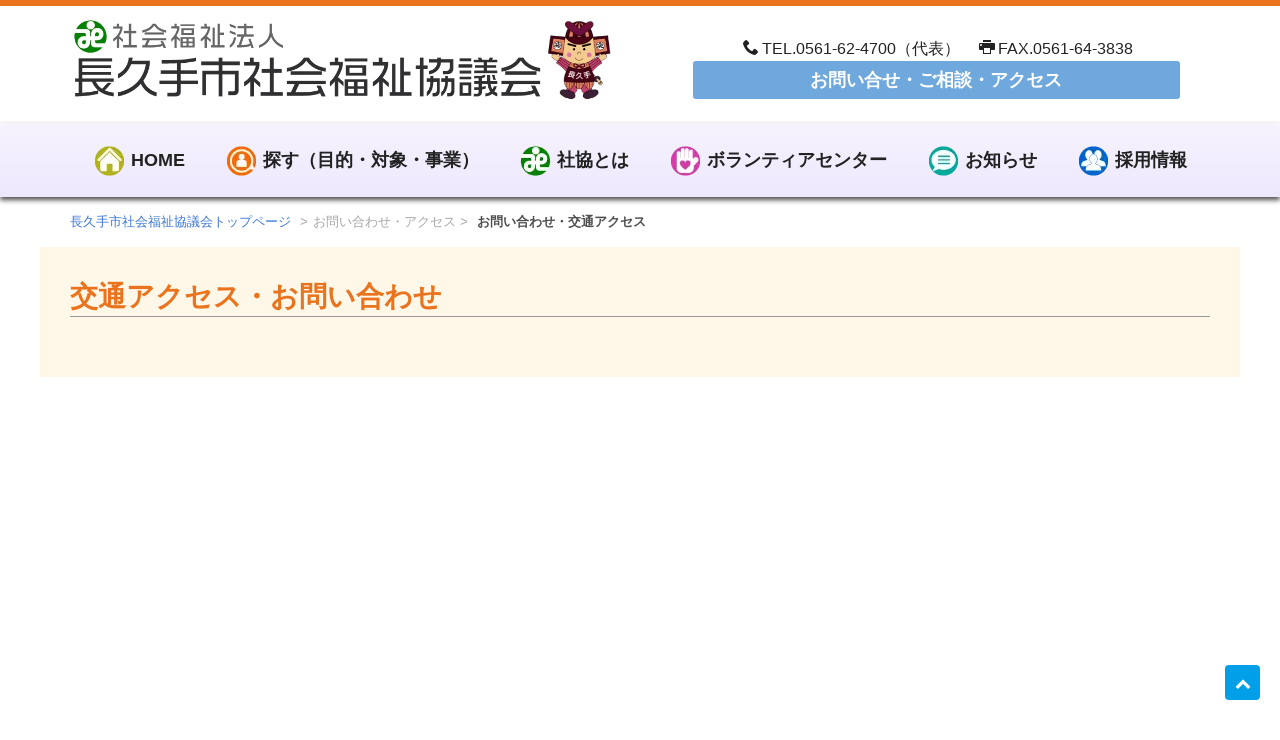

--- FILE ---
content_type: text/html; charset=UTF-8
request_url: https://nagakute-shakyo.or.jp/inquiry/indx.html
body_size: 5616
content:
<!DOCTYPE html>
<html lang="ja-JP">
 <head> 
  <meta charset="UTF-8"> 
  <meta http-equiv="content-type" content="text/html; charset=UTF-8"> 
  <link rel="dns-prefetch" href="//sync5-res.digitalstage.jp"> 
  <link rel="dns-prefetch" href="//sync5-cnsl.digitalstage.jp"> 
  <meta name="robots" content="index"> 
  <meta name="viewport" content="width=device-width, initial-scale=1"> 
  <meta name="description" content="長久手市社会福祉協議会へのお問い合わせ・アクセス"> 
  <meta property="og:title" content="お問い合わせ・交通アクセス|長久手市社会福祉協議会"> 
  <meta property="og:type" content="website"> 
  <meta property="og:image" content="https://www.nagakute-shakyo.or.jp/bdflashinfo/thumbnail.png"> 
  <meta property="og:url" content="https://www.nagakute-shakyo.or.jp/inquiry/indx.html"> 
  <meta property="og:site_name" content="長久手市社会福祉協議会"> 
  <meta property="og:description" content="長久手市社会福祉協議会へのお問い合わせ・アクセス"> 
  <meta name="twitter:card" content="summary_large_image"> 
  <meta name="twitter:image" content="https://www.nagakute-shakyo.or.jp/bdflashinfo/thumbnail.png"> 
  <meta name="note:card" content="summary_large_image"> 
  <link rel="canonical" href="https://www.nagakute-shakyo.or.jp/inquiry/indx.html"> 
  <link rel="apple-touch-icon-precomposed" href="../_src/93351517/syakyou_wc144.png"> 
  <title>お問い合わせ・交通アクセス|長久手市社会福祉協議会</title> 
  <link rel="shortcut icon" href="../_src/93351516/favicon_20220415162415092.ico"> 
  <link rel="stylesheet" type="text/css" href="../_module/styles/bind.css?v=17.0.6" id="bind-css"> 
  <link rel="stylesheet" type="text/css" href="../_dress/presetSimpleFormal/base.css?1768716934076"> 
  <link rel="stylesheet" type="text/css" href="indx.css?1768716934083c0100" id="page-css">    
  <link rel="stylesheet" type="text/css" href="../_csslinkbtn/btn-import.css?1749350481000" id="linkbtn-css"> 
  <!-- custom_tags_start --> 
  <link rel="stylesheet" href="https://maxcdn.bootstrapcdn.com/font-awesome/4.4.0/css/font-awesome.min.css"> 
  <script defer src="https://ajax.googleapis.com/ajax/libs/jquery/1.9.1/jquery.min.js"></script> 
  <!-- custom_tags_end --> 
 </head> 
 <body id="l-1" class="l-1 -dress_presetSimpleFormal bd-webp" data-type="responsive" data-page-animation="none"> 
  <div id="page" class="bg-window "> 
   <div class="bg-document"> 
    <noscript> 
     <div id="js-off"> 
      <img src="../_module/images/noscript.gif" alt="Enable JavaScript in your browser. このウェブサイトはJavaScriptをオンにしてご覧下さい。"> 
     </div> 
    </noscript> 
    <div id="a-header" data-float="false" class="a-header   cssskin-_area_header"> 
     <header> 
      <div class="site_frame"> 
       <section> 
        <div id="bk97042144" class="b-plain c-space_normal c-sp-space_init cssskin-header_topr" data-bk-id="bk97042144" data-shared="true" data-sharedname="header01"> 
         <div class=" g-column -col2 -sp-col1"> 
          <div class=" column -column1"> 
           <div class=" c-body c-left"> 
            <div style="color:#333333;"> 
             <div class="c-img   "> 
              <a href="../" data-pid="6121577"> 
               <picture> 
                <source type="image/webp" srcset="../_src/93351455/logo_nagakute-shaky.webp?v=1749350481000"> 
                <img src="../_src/93351455/logo_nagakute-shaky.png?v=1749350481000" width="1020" height="160" alt="社会福祉法人長久手市社会福祉協議会" id="imgsrc93351455_1" class=" c-no_adjust" loading="lazy"> 
               </picture></a> 
             </div> 
            </div> 
           </div> 
          </div> 
          <div class=" column -column2 -column-lasts"> 
           <p class=" c-body"><span class="bindicon-phone2"></span>TEL.0561-62-4700（代表）　<span class="bindicon-printer"></span>FAX.0561-64-3838</p> 
           <h4 class=" c-small_headline"><a href="indx.html" data-mypid="6121612">お問い合せ・ご相談・アクセス</a></h4> 
          </div> 
         </div> 
        </div> 
        <div id="bk97042216" class="b-plain c-space_normal c-sp-space_normal cssskin-menu_big" data-bk-id="bk97042216" data-shared="true" data-sharedname="nsk_hm"> 
         <div class=" column -column1"> 
          <nav> 
           <div id="js-globalNavigation" data-slide-type="rightSlide" data-btn-position="rightTop_fixed"> 
            <div class=" js-motion"> 
             <ul class="m-motion menu-parts -f"> 
              <li><a href="../" data-pid="6121577"> 
                <picture> 
                 <source type="image/webp" srcset="../_src/93351390/menu_icon01.webp?v=1749350481000"> 
                 <img src="../_src/93351390/menu_icon01.png?v=1749350481000" alt="LinkIcon" loading="lazy"> 
                </picture>HOME</a></li> 
              <li><a href="../project/" data-pid="6121585"> 
                <picture> 
                 <source type="image/webp" srcset="../_src/93351391/menu_icon02.webp?v=1749350481000"> 
                 <img src="../_src/93351391/menu_icon02.png?v=1749350481000" alt="LinkIcon" loading="lazy"> 
                </picture>探す（目的・対象・事業）</a></li> 
              <li><a href="../about_shakyo.html" data-pid="6121578"> 
                <picture> 
                 <source type="image/webp" srcset="../_src/93351389/menu_icon03.webp?v=1749350481000"> 
                 <img src="../_src/93351389/menu_icon03.png?v=1749350481000" alt="LinkIcon" loading="lazy"> 
                </picture>社協とは</a></li> 
              <li><a href="../volunteer/" data-pid="6121605"> 
                <picture> 
                 <source type="image/webp" srcset="../_src/93351392/menu_icon04.webp?v=1749350481000"> 
                 <img src="../_src/93351392/menu_icon04.png?v=1749350481000" alt="LinkIcon" loading="lazy"> 
                </picture>ボランティアセンター</a></li> 
              <li><a href="../info/" data-pid="6121615"> 
                <picture> 
                 <source type="image/webp" srcset="../_src/93351393/menu_icon05.webp?v=1749350481000"> 
                 <img src="../_src/93351393/menu_icon05.png?v=1749350481000" alt="LinkIcon" loading="lazy"> 
                </picture>お知らせ</a></li> 
              <li><a href="../job_offer.html" data-pid="6121579"> 
                <picture> 
                 <source type="image/webp" srcset="../_src/93351394/menu_icon06.webp?v=1749350481000"> 
                 <img src="../_src/93351394/menu_icon06.png?v=1749350481000" alt="LinkIcon" loading="lazy"> 
                </picture>採用情報</a></li> 
             </ul> 
            </div> 
           </div> 
           <div id="spNavigationTrigger" class=" c-sp_navigation_btn"></div> 
          </nav> 
         </div> 
        </div> 
       </section> 
      </div> 
     </header> 
    </div> 
    <div id="a-billboard" class="a-billboard    cssskin-_area_billboard"> 
     <div class="site_frame"> 
      <section> 
       <div id="bk97041792" class="b-plain c-space_normal c-sp-space_normal c-sp-padding_normal cssskin-css01" data-bk-id="bk97041792" data-shared="true" data-sharedname="bread"> 
        <div class=" column -column1"> 
         <p class=" c-body"> </p> 
         <ul class="c-breadcrumb"> 
          <li><a href="../" data-pid="6121577">長久手市社会福祉協議会トップページ</a></li> 
          <li><span> &gt; </span></li>お問い合わせ・アクセス 
          <li><span> &gt; </span></li> 
          <li class="c-current">お問い合わせ・交通アクセス</li> 
         </ul> 
         <p></p> 
        </div> 
       </div> 
      </section> 
     </div> 
    </div> 
    <main> 
     <div id="a-site_contents" class="a-site_contents  noskin"> 
      <article> 
       <div class="site_frame"> 
        <div class="g-column"> 
         <div id="a-main" class="a-main column -col12 "> 
          <section> 
           <div id="bk97041860" class="b-plain c-space_normal c-sp-space_normal c-padding_normal c-sp-padding_normal cssskin-nsk_h1-01" data-bk-id="bk97041860"> 
            <div class=" column -column1"> 
             <h1 class=" c-page_title"><span class=" d-bold">交通アクセス・お問い合わせ</span></h1> 
             <div class="c-none">
               &nbsp; 
             </div> 
            </div> 
           </div> 
           <div id="bk97041809" class="b-plain c-space_normal c-sp-space_normal c-padding_normal c-sp-padding_normal cssskin-_block_main" data-bk-id="bk97041809"> 
            <div class=" column -column1"> 
             <p class=" c-body"><iframe src="https://www.google.com/maps/embed?pb=!1m18!1m12!1m3!1d1630.4457607008726!2d137.06026397600166!3d35.18425618723336!2m3!1f0!2f0!3f0!3m2!1i1024!2i768!4f13.1!3m3!1m2!1s0x6003667439f71bb7%3A0x273b5e0a84c6ab50!2z6ZW35LmF5omL5biC56S-5Lya56aP56WJ5Y2U6K2w5Lya!5e0!3m2!1sja!2sjp!4v1613104153070!5m2!1sja!2sjp" width="100%" height="450" frameborder="0" style="border:0;" allowfullscreen aria-hidden="false" tabindex="0"></iframe></p> 
            </div> 
           </div> 
           <div id="bk97042187" class="b-plain c-space_normal c-sp-space_normal c-padding_normal c-sp-padding_normal cssskin-nsk_page" data-bk-id="bk97042187"> 
            <div class=" column -column1"> 
             <h4 class=" c-small_headline">&nbsp;■交通アクセス</h4> 
             <p class=" c-body">●Ｎ-バス「福祉の家」下車<br>●名鉄バス「長久手福祉の家」下車<br>●名古屋市営地下鉄東山線藤が丘駅から車で約10分<br>●名古屋瀬戸道路長久手インターから車で約10分<br>&nbsp;</p> 
             <h4 class=" c-small_headline">■長久手市社会福祉協議会（長久手市福祉の家1階）</h4> 
             <p class=" c-body">〒480-1102　愛知県長久手市前熊下田171番地<br>TEL.<a href="tel:0561624700">0561-62-4700</a>　FAX.0561-64-3838<br><a href="../inquiry/mail_shakyo.html" data-pid="6121613"><span class="bindicon-envelop"></span>社協お問い合わせフォーム</a><br>&nbsp;</p> 
             <h4 class=" c-small_headline">■長久手市ボランティアセンター</h4> 
             <p class=" c-body">TEL.<a href="tel:0561613434">0561-61-3434</a>　FAX.0561-64-2811<br><a href="../inquiry/mail_volunteercenter.html" data-pid="6121614"><span class="bindicon-envelop"></span>ボラセンお問い合わせフォーム</a><br>&nbsp;</p> 
             <h4 class=" c-small_headline">■地域包括支援センター</h4> 
             <p class=" c-body">TEL.0561-64-1155　FAX.0561-64-3838<br>&nbsp;</p> 
             <h4 class=" c-small_headline">■居宅介護支援事業所</h4> 
             <p class=" c-body">TEL.0561-61-3656　FAX.0561-62-6350<br>&nbsp;&nbsp;</p> 
             <h4 class=" c-small_headline">■長久手市障がい者基幹相談支援センター</h4> 
             <p class=" c-body">TEL.0561-64-2333　FAX.0561-64-3838</p> 
            </div> 
           </div> 
          </section> 
         </div> 
        </div> 
       </div> 
      </article> 
     </div> 
    </main> 
    <div id="a-footer" data-float="false" class="a-footer   cssskin-_area_footer"> 
     <footer> 
      <div class="site_frame"> 
       <div id="bk97042108" class="b-plain c-space_narrow c-sp-space_normal c-padding_normal c-sp-padding_normal cssskin-banner" data-bk-id="bk97042108" data-shared="true" data-sharedname="banner"> 
        <div class=" g-column -col3 -sp-col1"> 
         <div class=" column -column1"> 
          <h4 class=" c-small_headline"><a href="../fukushi_plana.html" data-pid="6121580"><span class="bindicon-pencil"></span>地域福祉活動計画</a></h4> 
         </div> 
         <div class=" column -column2"> 
          <h4 class=" c-small_headline"><a href="../download.html" data-pid="6121581"><span class="bindicon-files-empty"></span>各種申請書等</a></h4> 
         </div> 
         <div class=" column -column3 -column-lasts"> 
          <h4 class=" c-small_headline"><a href="../links.html" data-pid="6121582">各種リンク</a></h4> 
         </div> 
        </div> 
       </div> 
       <div id="bk97041795" class="b-plain c-space_normal c-sp-space_normal c-sp-padding_normal cssskin-footer" data-bk-id="bk97041795" data-shared="true" data-sharedname="address"> 
        <div class=" column -column1"> 
         <div class=" c-body c-center">
           | 
          <a href="../sitemap.html" data-pid="6121583"> サイトマップ</a> | 
          <a href="../sitepolicy.html" data-pid="6121584">サイトポリシー</a> |&nbsp; 
         </div> 
         <div class=" c-body c-center"> 
          <hr class="c-hr"> 
         </div> 
         <div class=" c-body c-center"> 
          <span style="color:#ffffff;"><span class="js-sync -search -google01" style="display:none;">,1,google01,{"servicetype":"1","designid":"google01","domeignval":"www.nagakute-shakyo.or.jp"}</span></span> 
         </div> 
        </div> 
       </div> 
       <div id="bk97041861" class="b-plain c-space_normal c-sp-space_normal c-padding_normal c-sp-padding_normal cssskin-footer" data-bk-id="bk97041861" data-shared="true" data-sharedname="_フッタ"> 
        <div class=" g-column -col2 -sp-col1"> 
         <div class=" column -column1"> 
          <p class=" c-body"><span class=" d-bold">社会福祉法人　長久手市社会福祉協議会</span><br><span class="bindicon-map3"></span><a href="indx.html" data-mypid="6121612">アクセス</a>〒480-1102 愛知県長久手市前熊下田171番地<br><span class="bindicon-phone2"></span>TEL.0561-62-4700（代表）<br><span class="bindicon-printer"></span>FAX.0561-64-3838<br><span class="bindicon-mail5"></span><a href="../inquiry/mail_shakyo.html" data-pid="6121613">メールでのお問合せ・ご相談</a></p> 
          <div class="c-none">
            &nbsp; 
          </div> 
          <p class=" c-body"><span class=" d-bold">社会福祉法人　長久手市社会福祉協議会　ボランティアセンター</span><br>（長久手市福祉の家内）１階<br>〒480-1102 愛知県長久手市前熊下田171番地<br><span class="bindicon-phone2"></span>TEL.0561-61-3434<br><span class="bindicon-printer"></span>FAX.0561-64-2811<br><span class="bindicon-mail5"></span><a href="../inquiry/mail_volunteercenter.html" data-pid="6121614">メールでのお問合せ・ご相談</a></p> 
         </div> 
         <div class=" column -column2 -column-lasts"> 
          <table class="c-list_indent"> 
           <tbody> 
            <tr> 
             <th>開　館：午前9時から午後5時まで</th> 
             <td> <p>（ボランティアセンター施設使用は、日祝日以外は午後9時まで）</p></td> 
            </tr> 
            <tr> 
             <th>休館日：月曜日（祝日の場合翌日）</th> 
             <td> <p>※年末年始の休館日は12月28日から 1月4日まで</p></td> 
            </tr> 
           </tbody> 
          </table> 
         </div> 
        </div> 
       </div> 
       <div id="bk97042365" class="b-plain c-space_normal c-sp-space_normal c-padding_normal c-sp-padding_normal cssskin-_block_footer" data-bk-id="bk97042365" data-shared="true" data-sharedname="nsk_page-top"> 
        <div class=" column -column1"> 
         <p class=" c-body"> </p> 
         <p id="pageTop"><a href="#" class=" js-link_scroller"><i class="fa fa-chevron-up "></i></a></p> 
         <style>
  /*-- CSSの記述 --*/
  #pageTop {
    position: fixed;
    bottom: 20px;
    right: 20px;
  }
  #pageTop i {
  	padding-top: 6px
  }
  #pageTop a {
    display: block;
    z-index: 999;
    padding: 4px;
    border-radius: 4px;
    width: 35px;
    height: 35px;
    background-color: #009fe8;
    color: #fff;
    font-weight: bold;
    text-decoration: none;
    text-align: center;
  }
  #pageTop a:hover {
    text-decoration: none;
    opacity: 0.7;
  }
</style> 
         <script>
  // Javascriptの記述
  //■page topボタン
  $(function(){
  var topBtn=$('#pageTop');
  topBtn.hide();

  //◇ボタンの表示設定
  $(window).scroll(function(){
    if($(this).scrollTop()>80){
      //---- 画面を30pxスクロールしたら、ボタンを表示する
      topBtn.fadeIn();
    }else{
      //---- 画面が80pxより上なら、ボタンを表示しない
      topBtn.fadeOut();
    }
  });

  // ◇ボタンをクリックしたら、スクロールして上に戻る
  topBtn.click(function(){
    $('body,html').animate({
    scrollTop: 0},500);
    return false;
  });

  });
</script> 
         <p></p> 
        </div> 
       </div> 
       <div id="bk97042415" class="b-plain c-space_normal c-sp-space_normal c-padding_normal c-sp-padding_normal cssskin-copyright" data-bk-id="bk97042415" data-shared="true" data-sharedname="nsk_copyright"> 
        <div class=" column -column1"> 
         <div class=" c-body c-center">
           Copyright (C) 社会福祉法人 長久手市社会福祉協議会. ALL Rights Reserved. 
         </div> 
        </div> 
       </div> 
      </div> 
     </footer> 
    </div> 
    <div id="w-top-left" class="w-base w-top w-left"> 
    </div> 
    <div id="w-top-right" class="w-base w-top w-right"> 
    </div> 
    <div id="w-middle-left" class="w-base w-middle w-left"> 
    </div> 
    <div id="w-middle-right" class="w-base w-middle w-right"> 
    </div> 
    <div id="w-bottom-left" class="w-base w-bottom w-left"> 
    </div> 
    <div id="w-bottom-right" class="w-base w-bottom w-right"> 
    </div> 
   </div> 
  </div> 
  <script src="../_module/lib/lib.js?v=17.0.6" defer></script> 
  <script src="../_module/scripts/bind.js?v=17.0.6" id="script-js" defer></script> 
  <!--[if lt IE 9]><script src="../_module/lib/html5shiv.min.js?v=17.0.6"></script><![endif]-->  
 </body>
</html>

--- FILE ---
content_type: text/css
request_url: https://nagakute-shakyo.or.jp/_dress/presetSimpleFormal/base.css?1768716934076
body_size: 5819
content:
@charset "utf-8";.-dress_presetSimpleFormal  {color:#222222;font-family:"Hiragino Sans", "Hiragino Kaku Gothic ProN", "ヒラギノ角ゴ ProN", "メイリオ", Meiryo, "ＭＳ Ｐゴシック", "MS PGothic", sans-serif;;font-size:16px;line-height:1.6;background:#ffffff;background-color:#ffffff;}.-dress_presetSimpleFormal a {color:#3c78d8;}.-dress_presetSimpleFormal .a-header {background-color:#ffffff;border-top:solid 6px #ea731e;background-image:linear-gradient(180deg,#ffffff 21.7%,#eee8fd 100%);}.-dress_presetSimpleFormal .a-footer {background-color:#f2f5f7;}.-dress_presetSimpleFormal .a-ghost_header {background-color:rgba(255,255,255, 0.95);box-shadow: 0px 0px 8px 0px rgba(0, 0, 0, 0.4);}.-dress_presetSimpleFormal .c-page_title {color:#ea731e;line-height:1.4;font-size:28px;font-weight:bold;}.-dress_presetSimpleFormal .c-title {color:#ea731e;line-height:1.4;font-size:24px;font-weight:bold;}.-dress_presetSimpleFormal .c-large_headline {color:#222222;margin:0px 0px 1em;padding:0px 0px 0.3em;line-height:1.5;font-size:21px;font-weight:bold;}.-dress_presetSimpleFormal .c-small_headline {color:#222222;padding:0px 0px 0px 0.5em;margin:0px 0px 0.75em;font-size:18px;font-weight:bold;}.-dress_presetSimpleFormal .c-lead {font-size:14pt;margin:0px 0px 0.5em;padding:0px 0px 0.5em;font-weight:bold;}.-dress_presetSimpleFormal .c-img_comment {color:rgba(34,34,34, 0.8);font-size:0.85em;margin:0.5em 0px 0px;}.-dress_presetSimpleFormal .c-blockquote {border-left:solid 2px rgba(34,34,34, 0.4);padding:0px 0px 0px 1em;color:rgba(34,34,34, 0.8);margin:0.5em 0px;font-style:italic;}.-dress_presetSimpleFormal .c-enclosure {border:solid 1px #222222;}.-dress_presetSimpleFormal .c-note {font-size:0.85em;color:rgba(34,34,34, 0.8);margin:0.25em 0px;}.-dress_presetSimpleFormal .c-credit {color:rgba(34,34,34, 0.8);font-size:0.85em;margin:0.25em 0px;}.-dress_presetSimpleFormal .c-hr {border-top:solid 1px #cccccc;margin:1.5em 0px;}.-dress_presetSimpleFormal .c-list_indent {margin:0px;}.-dress_presetSimpleFormal .c-list_indent th {border-bottom:solid 1px #222222;padding:0.5em 0px;font-weight:normal;}.-dress_presetSimpleFormal .c-list_indent td {padding:0.5em 0px 1em 2em;}.-dress_presetSimpleFormal .c-list_indent .c-affix {color:rgba(34,34,34, 0.8);font-size:0.85em;padding:0px 0px 0px 0px;}.-dress_presetSimpleFormal .c-list_table {border:solid 1px rgba(34,34,34, 0.6);margin:0px;}.-dress_presetSimpleFormal .c-list_table th {border:solid 1px rgba(34,34,34, 0.6);background-color:rgba(34,34,34, 0.05);vertical-align:middle;padding:10px;width:20%;font-weight:bold;}.-dress_presetSimpleFormal .c-list_table td {border:solid 1px rgba(34,34,34, 0.6);padding:10px;vertical-align:middle;}.-dress_presetSimpleFormal .c-list_table .c-affix {color:rgba(34,34,34, 0.8);font-size:0.85em;padding:0px 0px 0px 0px;}.-dress_presetSimpleFormal .c-list_news {border-top:solid 1px rgba(34,34,34, 0.4);margin:0px;}.-dress_presetSimpleFormal .c-list_news th {padding:1em 0em;border-bottom:solid 1px rgba(34,34,34, 0.4);font-weight:normal;}.-dress_presetSimpleFormal .c-list_news td {border-bottom:solid 1px rgba(34,34,34, 0.4);padding:1em 1em 1em 0em;}.-dress_presetSimpleFormal .c-list_news .c-affix {color:rgba(34,34,34, 0.8);padding:0px 0px 0px 0px;}.-dress_presetSimpleFormal .b-tab_navigation a {color:#ffffff;text-decoration:none;background-color:#999999;border-radius:4px 4px 0px 0px;font-weight:500;}.-dress_presetSimpleFormal.b-tab_navigation a {color:#ffffff;text-decoration:none;background-color:#999999;border-radius:4px 4px 0px 0px;font-weight:500;}.-dress_presetSimpleFormal a:hover {opacity:1;}.-dress_presetSimpleFormal .b-tab_navigation .-active a {background-color:#ea731e;}.-dress_presetSimpleFormal.b-tab_navigation .-active a {background-color:#ea731e;}.-dress_presetSimpleFormal .b-tab_navigation {border-bottom:solid 2px #ea731e;font-size:18px;}.-dress_presetSimpleFormal.b-tab_navigation {border-bottom:solid 2px #ea731e;font-size:18px;}.-dress_presetSimpleFormal .b-tab_navigation a:hover {background-color:#ea731e;}.-dress_presetSimpleFormal.b-tab_navigation a:hover {background-color:#ea731e;}.-dress_presetSimpleFormal .b-tab.-right .b-tab_navigation li {margin:0px 0px 0px 1px;}.-dress_presetSimpleFormal.b-tab.-right .b-tab_navigation li {margin:0px 0px 0px 1px;}.-dress_presetSimpleFormal .b-tab.-menu .b-tab_navigation li {margin:0px 0px 1px;}.-dress_presetSimpleFormal.b-tab.-menu .b-tab_navigation li {margin:0px 0px 1px;}.-dress_presetSimpleFormal .b-tab_contents {padding:30px;}.-dress_presetSimpleFormal.b-tab_contents {padding:30px;}.-dress_presetSimpleFormal .b-tab.-slide .column {padding:2em;}.-dress_presetSimpleFormal.b-tab.-slide .column {padding:2em;}.-dress_presetSimpleFormal .b-tab.-slide .b-tab_navigation a {border-radius:0px;}.-dress_presetSimpleFormal.b-tab.-slide .b-tab_navigation a {border-radius:0px;}.-dress_presetSimpleFormal .b-tab.-slide .b-tab_navigation {border-style:none;}.-dress_presetSimpleFormal.b-tab.-slide .b-tab_navigation {border-style:none;}.-dress_presetSimpleFormal .b-tab.-menu .b-tab_navigation a {border-radius:4px;text-align:left;}.-dress_presetSimpleFormal.b-tab.-menu .b-tab_navigation a {border-radius:4px;text-align:left;}.-dress_presetSimpleFormal .b-tab.-menu .b-tab_navigation {border-bottom-style:none;}.-dress_presetSimpleFormal.b-tab.-menu .b-tab_navigation {border-bottom-style:none;}.-dress_presetSimpleFormal .b-accordion_navigation {border-style:none;margin:-1px 0px 0px;}.-dress_presetSimpleFormal.b-accordion_navigation {border-style:none;margin:-1px 0px 0px;}.-dress_presetSimpleFormal .b-accordion_navigation a {background-color:#ffffff;color:#222222;text-decoration:none;padding:1em 3em 1em 1.5em;position:relative;border:solid 1px rgba(34,34,34, 0.4);font-weight:500;}.-dress_presetSimpleFormal.b-accordion_navigation a {background-color:#ffffff;color:#222222;text-decoration:none;padding:1em 3em 1em 1.5em;position:relative;border:solid 1px rgba(34,34,34, 0.4);font-weight:500;}.-dress_presetSimpleFormal .b-accordion .column {background-color:rgba(34,34,34, 0.05);padding:1.5em;border-bottom:solid 1px rgba(34,34,34, 0.4);border-right:solid 1px rgba(34,34,34, 0.4);border-left:solid 1px rgba(34,34,34, 0.4);}.-dress_presetSimpleFormal.b-accordion .column {background-color:rgba(34,34,34, 0.05);padding:1.5em;border-bottom:solid 1px rgba(34,34,34, 0.4);border-right:solid 1px rgba(34,34,34, 0.4);border-left:solid 1px rgba(34,34,34, 0.4);}.-dress_presetSimpleFormal .b-accordion_navigation a:hover {background-color:rgba(34,34,34, 0.05);color:#ea731e;}.-dress_presetSimpleFormal.b-accordion_navigation a:hover {background-color:rgba(34,34,34, 0.05);color:#ea731e;}.-dress_presetSimpleFormal .b-accordion_navigation.-active a {background-color:rgba(34,34,34, 0.05);color:#222222;border-bottom-color:rgba(0, 0, 0, 0);}.-dress_presetSimpleFormal.b-accordion_navigation.-active a {background-color:rgba(34,34,34, 0.05);color:#222222;border-bottom-color:rgba(0, 0, 0, 0);}.-dress_presetSimpleFormal .c-cart .c-list_indent {margin:0px 0px 1em;}.-dress_presetSimpleFormal .c-cart .c-list_indent th {padding:0.5em 0px;border-bottom-color:rgba(34,34,34, 0.4);}.-dress_presetSimpleFormal .c-cart .c-list_indent td {padding:0.5em 0em 0.5em 1em;border-bottom-color:rgba(34,34,34, 0.4);}.-dress_presetSimpleFormal .c-cart_buying_area {background-color:rgba(34,34,34, 0.05);padding:1.5em;}.-dress_presetSimpleFormal .c-cart_buying_area .c-list_table {margin:0px 0px 1em;}.-dress_presetSimpleFormal .c-cart .c-cart_table th {background-color:rgba(34,34,34, 0.05);border:solid 1px rgba(34,34,34, 0.6);text-align:center;vertical-align:middle;font-weight:500;}.-dress_presetSimpleFormal .c-cart .c-cart_table td {border:solid 1px rgba(34,34,34, 0.6);text-align:center;vertical-align:middle;}.-dress_presetSimpleFormal .c-menu.-menu_a {margin:0px;border-style:none;}.-dress_presetSimpleFormal .c-menu.-menu_a li {border-style:none;margin:0px 0px 0px 2em;}.-dress_presetSimpleFormal .c-menu.-menu_a li a {color:#222222;text-decoration:none;padding:0.5em;border-style:none;text-align:left;font-weight:500;}.-dress_presetSimpleFormal .c-menu.-menu_a li a:hover {color:#ea731e;}.-dress_presetSimpleFormal .c-menu.-menu_a li .c-current {color:#ea731e;}.-dress_presetSimpleFormal .c-menu.-menu_a li .c-unlink {color:rgba(34,34,34, 0.6);padding:0.5em;border-style:none;text-align:left;font-weight:500;}.-dress_presetSimpleFormal .c-menu.-menu_a li:first-child {margin:0px 0px 0px 0px;}.-dress_presetSimpleFormal .c-menu.-menu_b {border-style:none;margin:0px;}.-dress_presetSimpleFormal .c-menu.-menu_b li {border-right:solid 1px rgba(34,34,34, 0.6);}.-dress_presetSimpleFormal .c-menu.-menu_b li a {color:#222222;border-style:none;padding:0em 1.5em;text-align:center;font-weight:500;}.-dress_presetSimpleFormal .c-menu.-menu_b li a:hover {color:#ea731e;}.-dress_presetSimpleFormal .c-menu.-menu_b li .c-current {color:#ea731e;}.-dress_presetSimpleFormal .c-menu.-menu_b li .c-unlink {color:rgba(34,34,34, 0.6);border-style:none;padding:0em 1.5em;text-align:center;font-weight:500;}.-dress_presetSimpleFormal .c-menu.-menu_b li:first-child {border-left:solid 1px rgba(34,34,34, 0.6);}.-dress_presetSimpleFormal .c-menu.-v.-menu_b li {border-right-style:none;border-left-style:none;border-top:solid 1px rgba(34,34,34, 0.6);}.-dress_presetSimpleFormal .c-menu.-v.-menu_b li a {padding:0.5em 0px;text-align:left;}.-dress_presetSimpleFormal .c-menu.-v.-menu_b li .c-unlink {padding:0.5em 0px;text-align:left;}.-dress_presetSimpleFormal .c-menu.-v.-menu_b {border-bottom:solid 1px rgba(34,34,34, 0.6);}.-dress_presetSimpleFormal .c-menu.-menu_c {background-color:rgba(0, 0, 0, 0);border-radius:100px;margin:0px;padding:0px;display:inline-block;vertical-align:bottom;}.-dress_presetSimpleFormal .c-menu.-menu_c li {border-style:none;margin:0px 0px 0px 1px;vertical-align:middle;}.-dress_presetSimpleFormal .c-menu.-menu_c li a {color:#ffffff;padding:1em;background:rgba(234,115,30, 0.8);background-color:rgba(234,115,30, 0.8);font-weight:500;}.-dress_presetSimpleFormal .c-menu.-menu_c li a:hover {background-color:#ea731e;}.-dress_presetSimpleFormal .c-menu.-menu_c li .c-current {background-color:#ea731e;}.-dress_presetSimpleFormal .c-menu.-menu_c li .c-unlink {color:rgba(255,255,255, 0.6);background-color:rgba(234,115,30, 0.8);padding:1em;font-weight:500;}.-dress_presetSimpleFormal .c-menu.-v.-menu_c li {border-radius:0px;margin:1px 0px 0px;padding:0px;}.-dress_presetSimpleFormal .c-menu.-v.-menu_c {border-radius:8px;display:block;}.-dress_presetSimpleFormal .c-menu.-v.-menu_c li ul {margin:0px;}.-dress_presetSimpleFormal .c-menu.-v.-menu_c li a {text-align:left;}.-dress_presetSimpleFormal .c-menu.-v.-menu_c li ul li a {padding:1em 1em 1em 3em;}.-dress_presetSimpleFormal .c-menu.-v.-menu_c li ul li .c-unlink {padding:1em 1em 1em 3em;}.-dress_presetSimpleFormal .c-menu.-v.-menu_c li ul li {background-color:rgba(255, 255, 255, 0);}.-dress_presetSimpleFormal .c-menu.-v.-menu_c li .c-unlink {text-align:left;}.-dress_presetSimpleFormal .c-menu.-v.-menu_a li {margin:0px;}.-dress_presetSimpleFormal .c-menu.-menu_d {background-color:rgba(0, 0, 0, 0);margin:0px;display:inline-block;vertical-align:bottom;}.-dress_presetSimpleFormal .c-menu.-menu_d li {border-style:none;margin:0 0 0 0.5em;}.-dress_presetSimpleFormal .c-menu.-menu_d li a {color:#ffffff;background-color:rgba(234,115,30, 0.8);padding:1em;text-align:center;font-weight:500;}.-dress_presetSimpleFormal .c-menu.-menu_d li a:hover {background-color:#ea731e;opacity:1;}.-dress_presetSimpleFormal .c-menu.-menu_d li .c-current {background-color:#ea731e;}.-dress_presetSimpleFormal .c-menu.-menu_d li .c-unlink {background-color:rgba(234,115,30, 0.8);color:rgba(255,255,255, 0.6);padding:1em;text-align:center;font-weight:500;}.-dress_presetSimpleFormal .c-menu.-v.-menu_d li ul {margin:0px;}.-dress_presetSimpleFormal .c-menu.-v.-menu_d li ul li a {padding:1em 1em 1em 3em;}.-dress_presetSimpleFormal .c-menu.-v.-menu_d li ul li .c-unlink {padding:1em 1em 1em 3em;}.-dress_presetSimpleFormal .c-menu.-menu_e {margin:0px;background-image:none;background-color:rgba(193,204,232, 0.4);border-style:none;}.-dress_presetSimpleFormal .c-menu.-menu_e li {border-style:none;}.-dress_presetSimpleFormal .c-menu.-menu_e li a {color:#222222;padding:0.5em 0px;border-bottom:solid 3px rgba(0, 0, 0, 0);background-image:none;margin:1em;text-align:center;font-weight:500;}.-dress_presetSimpleFormal .c-menu.-menu_e li a:hover {background-color:rgba(0, 0, 0, 0);opacity:1;border-bottom-color:#ea731e;color:#ea731e;}.-dress_presetSimpleFormal .c-menu.-menu_e li .c-current {border-bottom-color:#ea731e;color:#ea731e;}.-dress_presetSimpleFormal .c-menu.-menu_e li .c-unlink {color:rgba(34,34,34, 0.6);margin:1em;padding:0.5em 0em;text-align:center;}.-dress_presetSimpleFormal .m-motion.-g {margin:0px;padding:0px;text-align:center;}.-dress_presetSimpleFormal .m-motion.-g li {display:inline-block;float:none;line-height:normal;vertical-align:middle;}.-dress_presetSimpleFormal .m-motion.-g li a {display:block;height:auto;color:#222222;text-decoration:none;padding:1em;margin:0px;vertical-align:middle;font-weight:500;}.-dress_presetSimpleFormal .m-motion.-g li .c-unlink {display:block;height:auto;padding:1em;margin:0px;vertical-align:middle;color:rgba(34,34,34, 0.6);font-weight:500;}.-dress_presetSimpleFormal .m-motion.-g li a:hover {color:#ea731e;}.-dress_presetSimpleFormal .m-motion.-g .lavalamp-object {background-color:rgba(234,115,30, 0.2);border-radius:4px;}.-dress_presetSimpleFormal .m-motion.-g li.c-current a {color:#ea731e;border-radius:4px;}.-dress_presetSimpleFormal .m-motion.-j {text-align:center;}.-dress_presetSimpleFormal .m-motion.-j li {float:none;display:inline-block;padding:0px;margin:0px 1em;}.-dress_presetSimpleFormal .m-motion.-j li a {color:#222222;text-decoration:none;padding:0.5em 0em;display:block;text-align:center;font-weight:500;}.-dress_presetSimpleFormal .m-motion.-j li .c-unlink {color:rgba(34,34,34, 0.6);padding:0.5em 0em;display:block;text-align:center;font-weight:500;}.-dress_presetSimpleFormal .m-motion.-j li.c-current a {color:#ea731e;}.-dress_presetSimpleFormal .m-motion.-j li a:hover {color:#ea731e;}.-dress_presetSimpleFormal .m-motion.-j .lavalamp-object {border-top-style:none;border-bottom:solid 2px #ea731e;}.-dress_presetSimpleFormal .m-motion.-f {text-align:center;font-weight:bold;}.-dress_presetSimpleFormal .m-motion.-f li {display:inline-block;float:none;margin:0px;}.-dress_presetSimpleFormal .m-motion.-f li a {color:#222222;display:block;padding:0px 1em;line-height:3;text-align:center;font-weight:bold;}.-dress_presetSimpleFormal .m-motion.-f li a:hover {color:#ea731e;background-color:rgba(0, 0, 0, 0);border-bottom-style:none;}.-dress_presetSimpleFormal .m-motion.-f li .c-unlink {color:rgba(34,34,34, 0.6);display:block;padding:0px 1em;line-height:3;text-align:center;font-weight:500;}.-dress_presetSimpleFormal .m-motion.-f li ul::before {border-left-style:none;top:-5px;transform:rotate(45deg) translate(-66%,0);width:6px;height:6px;border-top-style:none;border-right:solid 2px rgba(34,34,34, 0.6);border-bottom:solid 2px rgba(34,34,34, 0.6);margin:0px;}.-dress_presetSimpleFormal .m-motion.-f li ul li::before {border-style:none;}.-dress_presetSimpleFormal .m-motion.-f li ul li {display:block;padding:0px;}.-dress_presetSimpleFormal .m-motion.-f li ul li a {background-color:#ffffff;color:#222222;padding:0px 0.5em;border-style:none;}.-dress_presetSimpleFormal .m-motion.-f li ul li a:hover {color:#ea731e;background-color:#ffffff;}.-dress_presetSimpleFormal .m-motion.-f li ul li.c-current a {background-color:#ffffff;}.-dress_presetSimpleFormal .m-motion.-f li ul li .c-unlink {border-style:none;padding:0px 1em;background:rgba(0, 0, 0, 0.8);background-color:#ffffff;}.-dress_presetSimpleFormal .m-motion.-f li ul {margin:0px;transform:translate(-50%,0);box-shadow: 0px 0px 4px 0px rgba(0, 0, 0, 0.4);width:400px;}.-dress_presetSimpleFormal .m-motion.-f li.c-current a {color:#163b99;font-weight:bold;}.-dress_presetSimpleFormal .m-motion.-h li {border-style:none;}.-dress_presetSimpleFormal .m-motion.-h li a {color:#ffffff;text-decoration:none;text-align:center;width:auto;display:inline-block;background-color:rgba(234,115,30, 0.8);border-radius:4px;padding:1em;margin:0px 0px 2px;font-weight:500;}.-dress_presetSimpleFormal .m-motion.-h li a:hover {color:#ffffff;background-color:#ea731e;padding:1em 2em;}.-dress_presetSimpleFormal .m-motion.-h li.c-current a {color:#ffffff;background-color:#ea731e;}.-dress_presetSimpleFormal .m-motion.-h li .c-unlink {color:rgba(255,255,255, 0.8);text-align:center;border-radius:4px;background-color:rgba(234,115,30, 0.6);padding:1em;width:auto;display:inline-block;margin:0px 0px 2px;}.-dress_presetSimpleFormal .m-motion.-i li {border-style:none;margin:0px;}.-dress_presetSimpleFormal .m-motion.-i li a {color:#222222;text-decoration:none;background-color:rgba(0, 0, 0, 0);border:solid 1px #222222;margin:0px 0px 2px;padding:1em;border-radius:4px;text-align:center;font-weight:500;}.-dress_presetSimpleFormal .m-motion.-i li a:hover {color:#ea731e;border-color:#ea731e;padding:1em 1em 1em 2em;}.-dress_presetSimpleFormal .m-motion.-i li.c-current a {color:#ea731e;border-color:#ea731e;}.-dress_presetSimpleFormal .m-motion.-i li .c-unlink {color:rgba(34,34,34, 0.6);border:solid 1px rgba(34,34,34, 0.6);display:inline-block;border-radius:4px;margin:0px 0px 2px;padding:1em;text-align:center;}.-dress_presetSimpleFormal .c-device_changer {color:#000000;}.-dress_presetSimpleFormal .c-cart_buying_area .c-list_table th {border-style:solid;border-width:1px;padding:10px;}.-dress_presetSimpleFormal .c-cart_buying_area .c-list_table td {border-style:solid;border-width:1px;padding:10px;background-color:#ffffff;}.-dress_presetSimpleFormal .c-large_headline a {color:#222222;text-decoration:none;}.-dress_presetSimpleFormal .c-small_headline a {color:#222222;text-decoration:none;}.-dress_presetSimpleFormal .b-accordion_navigation a::after {content:"";display:block;width:0.5em;height:0.5em;border-right-style:solid;border-bottom-style:solid;border-right-width:2px;border-bottom-width:2px;transform:rotate(45deg) translate(0,-60%);position:absolute;right:1.5em;top:50%;}.-dress_presetSimpleFormal.b-accordion_navigation a::after {content:"";display:block;width:0.5em;height:0.5em;border-right-style:solid;border-bottom-style:solid;border-right-width:2px;border-bottom-width:2px;transform:rotate(45deg) translate(0,-60%);position:absolute;right:1.5em;top:50%;}.-dress_presetSimpleFormal .b-float .column {background-color:#ffffff;box-shadow: 0px 0px 12px 0 rgba(34,34,34, 0.2);padding:1.5em;}.-dress_presetSimpleFormal.b-float .column {background-color:#ffffff;box-shadow: 0px 0px 12px 0 rgba(34,34,34, 0.2);padding:1.5em;}.-dress_presetSimpleFormal .c-blog-new {color:#ffffff;background-color:#e77e17;border-radius:2px;font-size:0.85em;padding:0.2em 0.4em;}.-dress_presetSimpleFormal .c-link_top {text-decoration:none;color:#ea731e;background-color:#ffffff;display:inline-block;padding:0.25em 1em;border-radius:2px;box-shadow: 0px 0px 4px 0 rgba(0, 0, 0, 0.3);font-weight:500;}.-dress_presetSimpleFormal .c-pager .c-current {color:#ea731e;padding:0.5em 0.75em;border:solid 1px #ea731e;display:inline-block;line-height:1.2;border-radius:2px;}.-dress_presetSimpleFormal .c-pager span {color:rgba(0, 0, 0, 0);}.-dress_presetSimpleFormal .c-pager a {text-decoration:none;color:#222222;padding:0.5em 0.75em;display:inline-block;border:solid 1px rgba(34,34,34, 0.6);border-radius:2px;line-height:1.2;}.-dress_presetSimpleFormal .c-pager a:hover {color:#ea731e;border-color:#ea731e;}.-dress_presetSimpleFormal .c-breadcrumb a {text-decoration:none;}.-dress_presetSimpleFormal .c-breadcrumb {color:rgba(34,34,34, 0.4);font-size:0.85em;}.-dress_presetSimpleFormal .c-breadcrumb em,.-dress_presetSimpleFormal .c-breadcrumb .c-current {color:rgba(34,34,34, 0.8);font-weight:bold;}.-dress_presetSimpleFormal .c-blog-category a {color:#3c78d8;border:solid 1px #3c78d8;text-decoration:none;padding:0.2em 0.5em;display:inline-block;line-height:1.4;}.-dress_presetSimpleFormal .c-blog-category {border-style:none;padding:0px;margin:0.25em 0.25em 0px 0px;}.-dress_presetSimpleFormal .c-blog-category a:hover {background-color:rgba(234,115,30, 0.05);}.-dress_presetSimpleFormal .c-blog-tag a {background-color:rgba(34,34,34, 0.8);text-decoration:none;color:#ffffff;display:inline-block;padding:0.25em 1em;border-radius:100px;line-height:1.4;font-size:0.85em;}.-dress_presetSimpleFormal .c-blog-tag a:hover {background-color:#ea731e;}.-dress_presetSimpleFormal .c-blog-tag {display:inline-block;margin:0.25em 0.25em 0px 0px;}.-dress_presetSimpleFormal .c-blog-pagination a.c-blog-pagination-link {color:#222222;border:solid 1px rgba(34,34,34, 0.6);border-radius:2px;line-height:1.2;padding:0.5em 0.75em;}.-dress_presetSimpleFormal .c-blog-pagination a.c-blog-pagination-previous {border:solid 1px rgba(34,34,34, 0.6);color:#222222;border-radius:2px;}.-dress_presetSimpleFormal .c-blog-pagination a.c-blog-pagination-next {color:#222222;border:solid 1px rgba(34,34,34, 0.6);border-radius:2px;}.-dress_presetSimpleFormal .c-blog-pagination a.c-blog-pagination-link:hover {color:#ea731e;border-color:#ea731e;}.-dress_presetSimpleFormal .c-blog-pagination a.c-blog-pagination-link.-current {color:#ea731e;background-color:rgba(255, 255, 255, 0);border-color:#ea731e;}.-dress_presetSimpleFormal .c-blog-pagination a.-disabled {color:rgba(34,34,34, 0.4);border-color:rgba(0, 0, 0, 0.2);background-color:rgba(0, 0, 0, 0);}.-dress_presetSimpleFormal .b-headlines .column {border:solid 1px rgba(34,34,34, 0.6);padding:1.5em;}.-dress_presetSimpleFormal.b-headlines .column {border:solid 1px rgba(34,34,34, 0.6);padding:1.5em;}.-dress_presetSimpleFormal .c-cart .c-cart_table {border:solid 1px rgba(34,34,34, 0.4);}.-dress_presetSimpleFormal .c-menu.-v.-menu_d li a {text-align:left;}.-dress_presetSimpleFormal .c-menu.-v.-menu_d li .c-unlink {text-align:left;}.-dress_presetSimpleFormal .c-menu.-v.-menu_e li a {text-align:left;}.-dress_presetSimpleFormal .c-menu.-v.-menu_e li .c-unlink {text-align:left;}.-dress_presetSimpleFormal .c-blog-pagination a.c-blog-pagination-previous:hover {color:#ea731e;border-color:#ea731e;}.-dress_presetSimpleFormal .c-blog-pagination a.c-blog-pagination-next:hover {color:#ea731e;border-color:#ea731e;}.-dress_presetSimpleFormal .c-large_headline a:hover {color:#ea731e;}.-dress_presetSimpleFormal .c-small_headline a:hover {color:#fabd00;}.-dress_presetSimpleFormal .c-page_title a {text-decoration:none;}.-dress_presetSimpleFormal .c-title a {text-decoration:none;}.-dress_presetSimpleFormal .c-menu.-v.-menu_d {display:block;}.-dress_presetSimpleFormal .c-menu.-menu_c li:first-child {margin:0px;}.-dress_presetSimpleFormal .c-menu.-v.-menu_c li ul li:first-child {margin:1px 0 0;}.-dress_presetSimpleFormal .c-menu.-menu_d li:first-child {margin:0px;}.-dress_presetSimpleFormal .c-menu.-v.-menu_d li {margin:1px 0 0;}.-dress_presetSimpleFormal .c-lead a {text-decoration:none;}.-dress_presetSimpleFormal .megamenu-list .b-megamenu_navigation {color:#222222;background-color:#ffb077;border:solid 1px #ffffff;text-align:center;border-radius:5px;font-size:28px;padding-right:60px;padding-left:60px;padding-top:10px;padding-bottom:10px;margin-top:10px;margin-right:10px;margin-left:10px;margin-bottom:0px;font-weight:bold;}.-dress_presetSimpleFormal .megamenu-list .b-megamenu_navigation .c-megamenu-icon_allow {opacity:0.8;}.-dress_presetSimpleFormal .megamenu-list .b-megamenu_navigation.-active {color:#ffffff;background-color:#ea731e;}.-dress_presetSimpleFormal .megamenu-list .b-megamenu_navigation a {color:#222222;text-decoration:none;padding-top:0.5em;padding-right:1em;padding-bottom:0.5em;padding-left:1em;}.-dress_presetSimpleFormal .megamenu-list .b-megamenu_navigation a:hover {color:#ea731e;background-color:rgba(0, 0, 0, 0);}.-dress_presetSimpleFormal .megamenu-list .b-megamenu_navigation.c-unlink {color:rgba(34,34,34, 0.6);padding-top:0.5em;padding-right:1em;padding-bottom:0.5em;padding-left:1em;}.-dress_presetSimpleFormal .megamenu-list .b-megamenu_contents {background-color:#ffffff;box-shadow:inset 0px 0px 0px 1px #ea731e;font-size:12px;}.-dress_presetSimpleFormal .megamenu-list .b-megamenu_contents .column {padding-top:20px;padding-right:15px;padding-bottom:20px;padding-left:15px;}.-dress_presetSimpleFormal .megamenu-list .b-megamenu_contents .column:nth-child(even) {background-color:rgba(34,34,34, 0.05);}.-dress_presetSimpleFormal .megamenu-list .b-megamenu_contents .column:nth-child(odd) {background-color:rgba(0, 0, 0, 0);}@media only screen and (max-width: 641px) {.-dress_presetSimpleFormal .c-list_table th {padding:10px;border-style:none;width:100%;}.-dress_presetSimpleFormal .c-list_table td {padding:10px;border-top-style:none;border-right-style:none;border-left-style:none;}.-dress_presetSimpleFormal .c-list_table {border-bottom-style:none;}.-dress_presetSimpleFormal .c-list_news td {padding:0em 0em 1em;}.-dress_presetSimpleFormal .c-list_news th {border-bottom-style:none;padding:1em 0em 0.5em;}.-dress_presetSimpleFormal .b-tab.-menu.-right .b-tab_navigation a {border-radius:4px;}.-dress_presetSimpleFormal.b-tab.-menu.-right .b-tab_navigation a {border-radius:4px;}.-dress_presetSimpleFormal .c-device_outer {background-color:#ffffff;}.-dress_presetSimpleFormal .c-device_changer {color:#ffffff;border-radius:4px;border-style:none;background-color:#ea731e;font-weight:500;}.-dress_presetSimpleFormal .c-cart .c-cart_table td {text-align:left;}.-dress_presetSimpleFormal .c-page_title {font-size:1.6em;}.-dress_presetSimpleFormal .c-title {font-size:24px;}.-dress_presetSimpleFormal .c-large_headline {font-size:1.26em;}.-dress_presetSimpleFormal .c-small_headline {font-size:1.1em;}.-dress_presetSimpleFormal .c-blog-category a {padding:0.5em;}.-dress_presetSimpleFormal .c-blog-tag a {padding:0.5em 1em;font-size:1em;}.-dress_presetSimpleFormal .megamenu-list .b-megamenu_contents {box-shadow: 0px 0px 0px 0px rgba(0, 0, 0, 0);background-color:rgba(34,34,34, 0.05);}}@media print,screen and (max-width: 768px) {.-dress_presetSimpleFormal .c-menu.-menu_a li {margin:0px;}.-dress_presetSimpleFormal .c-menu.-menu_b li a {padding:1em 0px;}.-dress_presetSimpleFormal .c-menu.-menu_b li .c-unlink {padding:1em 0px;}.-dress_presetSimpleFormal .c-menu.-v.-menu_b li a {padding:1em 0px;}.-dress_presetSimpleFormal .c-menu.-v.-menu_b li .c-unlink {padding:1em 0px;}.-dress_presetSimpleFormal .c-menu.-menu_b li {border-right-style:none;border-top:solid 1px rgba(34,34,34, 0.6);border-bottom-style:none;}.-dress_presetSimpleFormal .c-menu.-menu_b li:first-child {border-left-style:none;}.-dress_presetSimpleFormal .c-menu.-menu_b {border-bottom:solid 1px rgba(34,34,34, 0.6);}.-dress_presetSimpleFormal .c-menu.-menu_c {border-radius:8px;display:block;}.-dress_presetSimpleFormal .c-menu.-menu_c li a {text-align:center;}.-dress_presetSimpleFormal .c-menu.-menu_c li .c-unlink {text-align:center;}.-dress_presetSimpleFormal .c-menu.-menu_c li {margin:1px 0px 0px 0px;}.-dress_presetSimpleFormal #spNavigationTrigger {background-color:#ea731e;border-style:none;border-radius:24px;width:48px;height:48px;box-shadow: 0px 0px 4px 0 rgba(0, 0, 0, 0.3);position:fixed;}.-dress_presetSimpleFormal #spNavigationTrigger .c-sp-navigation_line {border-top:solid 2px #ffffff;position:absolute;top:50%;left:50%;width:22px;transform:translate(-50%,-50%);}.-dress_presetSimpleFormal .m-motion.-g li {border-style:none;}.-dress_presetSimpleFormal .m-motion.-j li {margin:0px;border-style:none;}.-dress_presetSimpleFormal .m-motion.-j li a {padding:0.5em 0em 0.5em 1em;text-align:left;border-left:solid 2px rgba(255, 255, 255, 0);}.-dress_presetSimpleFormal .m-motion.-j li .c-unlink {padding:0.75em 0em 0.75em 1em;text-align:left;border-left:solid 2px rgba(255, 255, 255, 0);}.-dress_presetSimpleFormal .m-motion.-g li a {padding:1em 0em;}.-dress_presetSimpleFormal .m-motion.-g li .c-unlink {padding:1em 0em;}.-dress_presetSimpleFormal .m-motion.-f li {display:block;border-style:none;}.-dress_presetSimpleFormal .m-motion.-f li a {padding:0.5em 0px;line-height:1.6;text-align:left;}.-dress_presetSimpleFormal .m-motion.-f li .c-unlink {line-height:1.6;padding:0.5em 0px;text-align:left;}.-dress_presetSimpleFormal .m-motion.-f li ul {width:auto;transform:none;box-shadow: 0px 0px 0px 0px rgba(0, 0, 0, 0);}.-dress_presetSimpleFormal .m-motion.-f li ul li a {background-color:rgba(0, 0, 0, 0);padding:0.5em 0px 0.5em 2em;}.-dress_presetSimpleFormal .m-motion.-f li ul li.c-current a {background-color:rgba(0, 0, 0, 0);}.-dress_presetSimpleFormal .m-motion.-f li ul li .c-unlink {background-color:rgba(0, 0, 0, 0);padding:0.5em 0em 0.5em 2em;}.-dress_presetSimpleFormal .m-motion.-f li ul li a:hover {background-color:rgba(0, 0, 0, 0);}.-dress_presetSimpleFormal .m-motion.-h li a {display:block;}.-dress_presetSimpleFormal .m-motion.-h li .c-unlink {display:block;}.-dress_presetSimpleFormal .m-motion.-h li a:hover {padding:1em;}.-dress_presetSimpleFormal .m-motion.-i li .c-unlink {display:block;}.-dress_presetSimpleFormal .m-motion.-i li a:hover {padding:1em;}.-dress_presetSimpleFormal #js-globalNavigation {background-color:#ffffff;box-shadow: 0px 4px 8px -4px rgba(0, 0, 0, 0.4);padding:0em 0px 0.5em;}.-dress_presetSimpleFormal#js-globalNavigation {background-color:#ffffff;box-shadow: 0px 4px 8px -4px rgba(0, 0, 0, 0.4);padding:0em 0px 0.5em;}.-dress_presetSimpleFormal #js-globalNavigation ul {background-color:rgba(0, 0, 0, 0);border-style:none;margin:0px;padding:0px;border-radius:0px;box-shadow: 0px 0px 0px 0px rgba(0, 0, 0, 0);}.-dress_presetSimpleFormal#js-globalNavigation ul {background-color:rgba(0, 0, 0, 0);border-style:none;margin:0px;padding:0px;border-radius:0px;box-shadow: 0px 0px 0px 0px rgba(0, 0, 0, 0);}.-dress_presetSimpleFormal #js-globalNavigation ul li ul {background-color:rgba(0, 0, 0, 0);border-style:none;}.-dress_presetSimpleFormal#js-globalNavigation ul li ul {background-color:rgba(0, 0, 0, 0);border-style:none;}.-dress_presetSimpleFormal #js-globalNavigation ul li {border-style:none;}.-dress_presetSimpleFormal#js-globalNavigation ul li {border-style:none;}.-dress_presetSimpleFormal #js-globalNavigation .c-sp-closer a {text-align:right;font-weight:bold;}.-dress_presetSimpleFormal#js-globalNavigation .c-sp-closer a {text-align:right;font-weight:bold;}.-dress_presetSimpleFormal #js-globalNavigation ul li a {background-color:rgba(255, 255, 255, 0);text-align:left;border-style:none;padding:1em;margin:0px;color:#222222;border-radius:0px;font-size:1em;text-decoration:none;line-height:1.5;width:auto;display:block;font-weight:500;}.-dress_presetSimpleFormal#js-globalNavigation ul li a {background-color:rgba(255, 255, 255, 0);text-align:left;border-style:none;padding:1em;margin:0px;color:#222222;border-radius:0px;font-size:1em;text-decoration:none;line-height:1.5;width:auto;display:block;font-weight:500;}.-dress_presetSimpleFormal #js-globalNavigation ul li .c-current {background-color:rgba(234,115,30, 0.1);color:#ea731e;}.-dress_presetSimpleFormal#js-globalNavigation ul li .c-current {background-color:rgba(234,115,30, 0.1);color:#ea731e;}.-dress_presetSimpleFormal #js-globalNavigation ul li.c-current a {background-color:rgba(234,115,30, 0.1);color:#ea731e;}.-dress_presetSimpleFormal#js-globalNavigation ul li.c-current a {background-color:rgba(234,115,30, 0.1);color:#ea731e;}.-dress_presetSimpleFormal #js-globalNavigation ul li .c-unlink {background-color:rgba(255, 255, 255, 0);text-align:left;margin:0px;padding:1em;border-style:none;color:rgba(34,34,34, 0.6);border-radius:0px;font-size:1em;text-decoration:none;line-height:1.5;width:auto;display:block;font-weight:500;}.-dress_presetSimpleFormal#js-globalNavigation ul li .c-unlink {background-color:rgba(255, 255, 255, 0);text-align:left;margin:0px;padding:1em;border-style:none;color:rgba(34,34,34, 0.6);border-radius:0px;font-size:1em;text-decoration:none;line-height:1.5;width:auto;display:block;font-weight:500;}.-dress_presetSimpleFormal #js-globalNavigation ul li ul li a {padding:1em 1em 1em 2em;}.-dress_presetSimpleFormal#js-globalNavigation ul li ul li a {padding:1em 1em 1em 2em;}.-dress_presetSimpleFormal #js-globalNavigation ul li ul li .c-unlink {padding:1em 1em 1em 2em;}.-dress_presetSimpleFormal#js-globalNavigation ul li ul li .c-unlink {padding:1em 1em 1em 2em;}.-dress_presetSimpleFormal .m-motion.-f {background-color:#ffffff;padding:1em;box-shadow: 0px 0px 4px 0px rgba(0, 0, 0, 0.4);}.-dress_presetSimpleFormal .c-menu.-menu_d {display:block;}.-dress_presetSimpleFormal .c-menu.-menu_d li {margin:1px 0 0;}.-dress_presetSimpleFormal #spNavigationTrigger .c-sp-navigation_line:first-child {transform:translate(-50%,-350%);}.-dress_presetSimpleFormal #spNavigationTrigger .c-sp-navigation_line:last-child {transform:translate(-50%,250%);}.-dress_presetSimpleFormal .m-motion.-g li.c-current a {background-color:rgba(234,115,30, 0.3);}.-dress_presetSimpleFormal .m-motion.-j li.c-current a {border-left:solid 2px #ea731e;}.-dress_presetSimpleFormal #js-globalMegaMenu {background-color:#ffffff;}.-dress_presetSimpleFormal #js-globalMegaMenu .megamenu-list .b-megamenu_navigation {color:#222222;background-color:rgba(0, 0, 0, 0);padding-top:1em;padding-right:2.5em;padding-bottom:1em;padding-left:1em;font-weight:500;}.-dress_presetSimpleFormal #js-globalMegaMenu .megamenu-list .b-megamenu_navigation .c-megamenu-icon_allow {opacity:0.8;}.-dress_presetSimpleFormal #js-globalMegaMenu .megamenu-list .b-megamenu_navigation.-active {color:#ffffff;background-color:#ea731e;}.-dress_presetSimpleFormal #js-globalMegaMenu .megamenu-list .b-megamenu_navigation a {color:#222222;padding:1em;font-weight:500;}.-dress_presetSimpleFormal #js-globalMegaMenu .megamenu-list .b-megamenu_navigation a:hover {color:#ea731e;}.-dress_presetSimpleFormal #js-globalMegaMenu .megamenu-list .b-megamenu_navigation.c-unlink {color:rgba(34,34,34, 0.6);padding:1em;}.-dress_presetSimpleFormal #js-globalMegaMenu .megamenu-list .b-megamenu_contents {background-color:rgba(34,34,34, 0.05);}.-dress_presetSimpleFormal #js-globalMegaMenu .megamenu-list .c-sp-closer {padding:0px;}.-dress_presetSimpleFormal #js-globalMegaMenu .megamenu-list .c-sp-closer a {color:#222222;text-decoration:none;display:inline-block;padding:1em;}.-dress_presetSimpleFormal #js-globalMegaMenu .megamenu-list .b-megamenu_contents .column {padding:2em;}.-dress_presetSimpleFormal #js-globalMegaMenu .megamenu-list .b-megamenu_contents .column:nth-child(odd) {background-color:rgba(0, 0, 0, 0);}.-dress_presetSimpleFormal #js-globalMegaMenu .megamenu-list .b-megamenu_contents .column:nth-child(even) {background-color:rgba(34,34,34, 0.05);}}/* created version 9.00*/


--- FILE ---
content_type: text/css
request_url: https://nagakute-shakyo.or.jp/inquiry/indx.css?1768716934083c0100
body_size: 2584
content:
#a-header,#a-ghost_header,#a-billboard,#a-site_contents,#a-footer{max-width:100%}@media only screen and (max-width:641px){.bd-no-webp #a-header{padding:0}.bd-webp #a-header{padding:0}.bd-no-webp #a-ghost_header{padding:0}.bd-webp #a-ghost_header{padding:0}.bd-no-webp #a-billboard{padding:0}.bd-webp #a-billboard{padding:0}.bd-no-webp #a-main{padding:0}.bd-webp #a-main{padding:0}.bd-no-webp #a-side-a{padding:0}.bd-webp #a-side-a{padding:0}.bd-no-webp #a-side-b{padding:0}.bd-webp #a-side-b{padding:0}.bd-no-webp #a-footer{padding:0}.bd-webp #a-footer{padding:0}}#bk97041792>div{margin:0 auto;max-width:1200px}#bk97041792>div{padding-left:30px;padding-top:15px;padding-right:30px;padding-bottom:15px}#bk97042144>div{margin:0 auto;max-width:1200px}#bk97042144>div{padding-left:30px;padding-top:10px;padding-right:30px;padding-bottom:10px}.bd-no-webp #bk97041795{background-color:transparent}.bd-webp #bk97041795{background-color:transparent}#bk97041795>div{padding-left:30px;padding-top:30px;padding-right:30px;padding-bottom:10px}#bk97042216>div{padding-left:5px;padding-top:10px;padding-right:5px;padding-bottom:10px}.a-header .b-plain>.column,.a-header .b-plain>.g-column,.a-header .b-both_diff>.column,.a-header .b-both_diff>.g-column,.a-header .b-headlines>.column,.a-header .b-headlines>.g-column,.a-header .b-album>.column,.a-header .b-album>.g-column,.a-header .b-tab>.column,.a-header .b-tab>.g-column,.a-header .b-accordion>.column,.a-header .b-accordion>.g-column,.a-header .b-megamenu>nav,.a-header .b-carousel>.column,.a-header .b-carousel>.g-column,.a-ghost_header .b-plain>.column,.a-ghost_header .b-plain>.g-column,.a-ghost_header .b-both_diff>.column,.a-ghost_header .b-both_diff>.g-column,.a-ghost_header .b-headlines>.column,.a-ghost_header .b-headlines>.g-column,.a-ghost_header .b-album>.column,.a-ghost_header .b-album>.g-column,.a-ghost_header .b-tab>.column,.a-ghost_header .b-tab>.g-column,.a-ghost_header .b-accordion>.column,.a-ghost_header .b-accordion>.g-column,.a-ghost_header .b-megamenu>nav,.a-ghost_header .b-carousel>.column,.a-ghost_header .b-carousel>.g-column,.a-billboard .b-plain>.column,.a-billboard .b-plain>.g-column,.a-billboard .b-both_diff>.column,.a-billboard .b-both_diff>.g-column,.a-billboard .b-headlines>.column,.a-billboard .b-headlines>.g-column,.a-billboard .b-album>.column,.a-billboard .b-album>.g-column,.a-billboard .b-tab>.column,.a-billboard .b-tab>.g-column,.a-billboard .b-accordion>.column,.a-billboard .b-accordion>.g-column,.a-billboard .b-megamenu>nav,.a-billboard .b-carousel>.column,.a-billboard .b-carousel>.g-column,.a-main .b-plain>.column,.a-main .b-plain>.g-column,.a-main .b-both_diff>.column,.a-main .b-both_diff>.g-column,.a-main .b-headlines>.column,.a-main .b-headlines>.g-column,.a-main .b-album>.column,.a-main .b-album>.g-column,.a-main .b-tab>.column,.a-main .b-tab>.g-column,.a-main .b-accordion>.column,.a-main .b-accordion>.g-column,.a-main .b-megamenu>nav,.a-main .b-carousel>.column,.a-main .b-carousel>.g-column,.a-side-a .b-plain>.column,.a-side-a .b-plain>.g-column,.a-side-a .b-both_diff>.column,.a-side-a .b-both_diff>.g-column,.a-side-a .b-headlines>.column,.a-side-a .b-headlines>.g-column,.a-side-a .b-album>.column,.a-side-a .b-album>.g-column,.a-side-a .b-tab>.column,.a-side-a .b-tab>.g-column,.a-side-a .b-accordion>.column,.a-side-a .b-accordion>.g-column,.a-side-a .b-megamenu>nav,.a-side-a .b-carousel>.column,.a-side-a .b-carousel>.g-column,.a-side-b .b-plain>.column,.a-side-b .b-plain>.g-column,.a-side-b .b-both_diff>.column,.a-side-b .b-both_diff>.g-column,.a-side-b .b-headlines>.column,.a-side-b .b-headlines>.g-column,.a-side-b .b-album>.column,.a-side-b .b-album>.g-column,.a-side-b .b-tab>.column,.a-side-b .b-tab>.g-column,.a-side-b .b-accordion>.column,.a-side-b .b-accordion>.g-column,.a-side-b .b-megamenu>nav,.a-side-b .b-carousel>.column,.a-side-b .b-carousel>.g-column,.a-footer .b-plain>.column,.a-footer .b-plain>.g-column,.a-footer .b-both_diff>.column,.a-footer .b-both_diff>.g-column,.a-footer .b-headlines>.column,.a-footer .b-headlines>.g-column,.a-footer .b-album>.column,.a-footer .b-album>.g-column,.a-footer .b-tab>.column,.a-footer .b-tab>.g-column,.a-footer .b-accordion>.column,.a-footer .b-accordion>.g-column,.a-footer .b-megamenu>nav,.a-footer .b-carousel>.column,.a-footer .b-carousel>.g-column{margin:0 auto;max-width:1200px}@media only screen and (max-width:641px){.a-header .b-plain>.column,.a-header .b-plain>.g-column,.a-header .b-both_diff>.column,.a-header .b-both_diff>.g-column,.a-header .b-headlines>.column,.a-header .b-headlines>.g-column,.a-header .b-album>.column,.a-header .b-album>.g-column,.a-header .b-tab>.column,.a-header .b-tab>.g-column,.a-header .b-accordion>.column,.a-header .b-accordion>.g-column,.a-header .b-megamenu>nav,.a-header .b-carousel>.column,.a-header .b-carousel>.g-column,.a-ghost_header .b-plain>.column,.a-ghost_header .b-plain>.g-column,.a-ghost_header .b-both_diff>.column,.a-ghost_header .b-both_diff>.g-column,.a-ghost_header .b-headlines>.column,.a-ghost_header .b-headlines>.g-column,.a-ghost_header .b-album>.column,.a-ghost_header .b-album>.g-column,.a-ghost_header .b-tab>.column,.a-ghost_header .b-tab>.g-column,.a-ghost_header .b-accordion>.column,.a-ghost_header .b-accordion>.g-column,.a-ghost_header .b-megamenu>nav,.a-ghost_header .b-carousel>.column,.a-ghost_header .b-carousel>.g-column,.a-billboard .b-plain>.column,.a-billboard .b-plain>.g-column,.a-billboard .b-both_diff>.column,.a-billboard .b-both_diff>.g-column,.a-billboard .b-headlines>.column,.a-billboard .b-headlines>.g-column,.a-billboard .b-album>.column,.a-billboard .b-album>.g-column,.a-billboard .b-tab>.column,.a-billboard .b-tab>.g-column,.a-billboard .b-accordion>.column,.a-billboard .b-accordion>.g-column,.a-billboard .b-megamenu>nav,.a-billboard .b-carousel>.column,.a-billboard .b-carousel>.g-column,.a-main .b-plain>.column,.a-main .b-plain>.g-column,.a-main .b-both_diff>.column,.a-main .b-both_diff>.g-column,.a-main .b-headlines>.column,.a-main .b-headlines>.g-column,.a-main .b-album>.column,.a-main .b-album>.g-column,.a-main .b-tab>.column,.a-main .b-tab>.g-column,.a-main .b-accordion>.column,.a-main .b-accordion>.g-column,.a-main .b-megamenu>nav,.a-main .b-carousel>.column,.a-main .b-carousel>.g-column,.a-side-a .b-plain>.column,.a-side-a .b-plain>.g-column,.a-side-a .b-both_diff>.column,.a-side-a .b-both_diff>.g-column,.a-side-a .b-headlines>.column,.a-side-a .b-headlines>.g-column,.a-side-a .b-album>.column,.a-side-a .b-album>.g-column,.a-side-a .b-tab>.column,.a-side-a .b-tab>.g-column,.a-side-a .b-accordion>.column,.a-side-a .b-accordion>.g-column,.a-side-a .b-megamenu>nav,.a-side-a .b-carousel>.column,.a-side-a .b-carousel>.g-column,.a-side-b .b-plain>.column,.a-side-b .b-plain>.g-column,.a-side-b .b-both_diff>.column,.a-side-b .b-both_diff>.g-column,.a-side-b .b-headlines>.column,.a-side-b .b-headlines>.g-column,.a-side-b .b-album>.column,.a-side-b .b-album>.g-column,.a-side-b .b-tab>.column,.a-side-b .b-tab>.g-column,.a-side-b .b-accordion>.column,.a-side-b .b-accordion>.g-column,.a-side-b .b-megamenu>nav,.a-side-b .b-carousel>.column,.a-side-b .b-carousel>.g-column,.a-footer .b-plain>.column,.a-footer .b-plain>.g-column,.a-footer .b-both_diff>.column,.a-footer .b-both_diff>.g-column,.a-footer .b-headlines>.column,.a-footer .b-headlines>.g-column,.a-footer .b-album>.column,.a-footer .b-album>.g-column,.a-footer .b-tab>.column,.a-footer .b-tab>.g-column,.a-footer .b-accordion>.column,.a-footer .b-accordion>.g-column,.a-footer .b-megamenu>nav,.a-footer .b-carousel>.column,.a-footer .b-carousel>.g-column{margin:0 auto;max-width:100%}#bk97041793.b-plain>.column,#bk97041793.b-plain>.g-column,#bk97041793.b-both_diff>.column,#bk97041793.b-both_diff>.g-column,#bk97041793.b-headlines>.column,#bk97041793.b-headlines>.g-column,#bk97041793.b-album>.column,#bk97041793.b-album>.g-column,#bk97041793.b-tab>.column,#bk97041793.b-tab>.g-column,#bk97041793.b-accordion>.column,#bk97041793.b-accordion>.g-column{margin:0 auto;max-width:100%}#bk97041794.b-plain>.column,#bk97041794.b-plain>.g-column,#bk97041794.b-both_diff>.column,#bk97041794.b-both_diff>.g-column,#bk97041794.b-headlines>.column,#bk97041794.b-headlines>.g-column,#bk97041794.b-album>.column,#bk97041794.b-album>.g-column,#bk97041794.b-tab>.column,#bk97041794.b-tab>.g-column,#bk97041794.b-accordion>.column,#bk97041794.b-accordion>.g-column{margin:0 auto;max-width:100%}#bk97041792.b-plain>.column,#bk97041792.b-plain>.g-column,#bk97041792.b-both_diff>.column,#bk97041792.b-both_diff>.g-column,#bk97041792.b-headlines>.column,#bk97041792.b-headlines>.g-column,#bk97041792.b-album>.column,#bk97041792.b-album>.g-column,#bk97041792.b-tab>.column,#bk97041792.b-tab>.g-column,#bk97041792.b-accordion>.column,#bk97041792.b-accordion>.g-column{margin:0 auto;max-width:100%}#bk97041792>div{padding-left:15px;padding-top:15px;padding-right:15px;padding-bottom:15px}#bk97042108.b-plain>.column,#bk97042108.b-plain>.g-column,#bk97042108.b-both_diff>.column,#bk97042108.b-both_diff>.g-column,#bk97042108.b-headlines>.column,#bk97042108.b-headlines>.g-column,#bk97042108.b-album>.column,#bk97042108.b-album>.g-column,#bk97042108.b-tab>.column,#bk97042108.b-tab>.g-column,#bk97042108.b-accordion>.column,#bk97042108.b-accordion>.g-column{margin:0 auto;max-width:100%}#bk97041860.b-plain>.column,#bk97041860.b-plain>.g-column,#bk97041860.b-both_diff>.column,#bk97041860.b-both_diff>.g-column,#bk97041860.b-headlines>.column,#bk97041860.b-headlines>.g-column,#bk97041860.b-album>.column,#bk97041860.b-album>.g-column,#bk97041860.b-tab>.column,#bk97041860.b-tab>.g-column,#bk97041860.b-accordion>.column,#bk97041860.b-accordion>.g-column{margin:0 auto;max-width:100%}#bk97042144.b-plain>.column,#bk97042144.b-plain>.g-column,#bk97042144.b-both_diff>.column,#bk97042144.b-both_diff>.g-column,#bk97042144.b-headlines>.column,#bk97042144.b-headlines>.g-column,#bk97042144.b-album>.column,#bk97042144.b-album>.g-column,#bk97042144.b-tab>.column,#bk97042144.b-tab>.g-column,#bk97042144.b-accordion>.column,#bk97042144.b-accordion>.g-column{margin:0 auto;max-width:100%}#bk97042144>div{padding-left:15px;padding-top:5px;padding-right:15px;padding-bottom:5px}#bk97041795.b-plain>.column,#bk97041795.b-plain>.g-column,#bk97041795.b-both_diff>.column,#bk97041795.b-both_diff>.g-column,#bk97041795.b-headlines>.column,#bk97041795.b-headlines>.g-column,#bk97041795.b-album>.column,#bk97041795.b-album>.g-column,#bk97041795.b-tab>.column,#bk97041795.b-tab>.g-column,#bk97041795.b-accordion>.column,#bk97041795.b-accordion>.g-column{margin:0 auto;max-width:100%}#bk97041795>div{padding-left:15px;padding-top:15px;padding-right:15px;padding-bottom:15px}#bk97041809.b-plain>.column,#bk97041809.b-plain>.g-column,#bk97041809.b-both_diff>.column,#bk97041809.b-both_diff>.g-column,#bk97041809.b-headlines>.column,#bk97041809.b-headlines>.g-column,#bk97041809.b-album>.column,#bk97041809.b-album>.g-column,#bk97041809.b-tab>.column,#bk97041809.b-tab>.g-column,#bk97041809.b-accordion>.column,#bk97041809.b-accordion>.g-column{margin:0 auto;max-width:100%}#bk97042216.b-plain>.column,#bk97042216.b-plain>.g-column,#bk97042216.b-both_diff>.column,#bk97042216.b-both_diff>.g-column,#bk97042216.b-headlines>.column,#bk97042216.b-headlines>.g-column,#bk97042216.b-album>.column,#bk97042216.b-album>.g-column,#bk97042216.b-tab>.column,#bk97042216.b-tab>.g-column,#bk97042216.b-accordion>.column,#bk97042216.b-accordion>.g-column{margin:0 auto;max-width:100%}#bk97042216>div{padding-left:15px;padding-top:0;padding-right:15px;padding-bottom:0}#bk97042187.b-plain>.column,#bk97042187.b-plain>.g-column,#bk97042187.b-both_diff>.column,#bk97042187.b-both_diff>.g-column,#bk97042187.b-headlines>.column,#bk97042187.b-headlines>.g-column,#bk97042187.b-album>.column,#bk97042187.b-album>.g-column,#bk97042187.b-tab>.column,#bk97042187.b-tab>.g-column,#bk97042187.b-accordion>.column,#bk97042187.b-accordion>.g-column{margin:0 auto;max-width:100%}#bk97041861.b-plain>.column,#bk97041861.b-plain>.g-column,#bk97041861.b-both_diff>.column,#bk97041861.b-both_diff>.g-column,#bk97041861.b-headlines>.column,#bk97041861.b-headlines>.g-column,#bk97041861.b-album>.column,#bk97041861.b-album>.g-column,#bk97041861.b-tab>.column,#bk97041861.b-tab>.g-column,#bk97041861.b-accordion>.column,#bk97041861.b-accordion>.g-column{margin:0 auto;max-width:100%}#bk97042365.b-plain>.column,#bk97042365.b-plain>.g-column,#bk97042365.b-both_diff>.column,#bk97042365.b-both_diff>.g-column,#bk97042365.b-headlines>.column,#bk97042365.b-headlines>.g-column,#bk97042365.b-album>.column,#bk97042365.b-album>.g-column,#bk97042365.b-tab>.column,#bk97042365.b-tab>.g-column,#bk97042365.b-accordion>.column,#bk97042365.b-accordion>.g-column{margin:0 auto;max-width:100%}#bk97042415.b-plain>.column,#bk97042415.b-plain>.g-column,#bk97042415.b-both_diff>.column,#bk97042415.b-both_diff>.g-column,#bk97042415.b-headlines>.column,#bk97042415.b-headlines>.g-column,#bk97042415.b-album>.column,#bk97042415.b-album>.g-column,#bk97042415.b-tab>.column,#bk97042415.b-tab>.g-column,#bk97042415.b-accordion>.column,#bk97042415.b-accordion>.g-column{margin:0 auto;max-width:100%}}#imgsrc93351455_1{width:600px}@media only screen and (max-width:641px){#imgsrc93351455_1{width:300px}}.cssskin-menu_big{box-shadow:#4d4d4d 0 3px 5px;font-size:18px}@media only screen and (max-width:641px){.cssskin-menu_big img{margin-top:5px}}.cssskin-banner .c-small_headline{font-size:16px;font-weight:normal;border:2px solid #9fc5e8;border-radius:5px;padding:10px;text-align:center;background-color:#fff}.cssskin-banner a:link{color:#3c78d8}.cssskin-banner a:visited{color:#3c78d8}.cssskin-copyright{color:#666}.cssskin-copyright .c-body{font-size:12px}.cssskin-nsk_h1-01 .c-page_title{border-bottom:1px solid #999;margin-bottom:5px}.cssskin-nsk_h1-01 .c-lead{color:#666;font-weight:bold}.cssskin-nsk_h1-01 .c-title{font-size:28px;border-bottom:1px solid #999;margin-bottom:5px}.cssskin-nsk_h1-01 .c-body{font-weight:bold;color:#666}.cssskin-nsk_h1-01 .column.-column1{background-color:#fff7e7}.cssskin-nsk_h1-01 img{margin-top:15px;margin-bottom:15px}.cssskin-nsk_h1-01 .c-large_headline{color:#434343;line-height:1.0;margin-bottom:5px}.cssskin-css01 .c-title{font-size:18px;color:#666;border-bottom:1px solid #999}.cssskin-css01 .c-body{font-size:14px}.cssskin-css01 .c-lead{font-size:14px}.cssskin-css01 .column.-column1{font-size:15px}.cssskin-css01 .c-enclosure{font-size:15px}.cssskin-_block_side_a{font-size:14px}.cssskin-footer .c-body{color:#434343}.cssskin-nsk_page .c-page_title{border-bottom:1px solid #999;margin-bottom:5px}.cssskin-nsk_page .c-title{border-bottom:2px solid #ea731e;border-left:33px solid #ea731e;padding-left:5px;margin-bottom:15px}.cssskin-nsk_page .c-large_headline{background-color:#ffedcc;padding:3px;padding-left:10px;border-left:7px solid #ea731e;margin-bottom:15px}.cssskin-nsk_page .c-small_headline{background-color:#ebf5ff;padding-top:5px;padding-left:10px;margin-right:5px;margin-bottom:5px}.cssskin-nsk_page .c-lead{color:#333;font-size:16px;font-weight:bold}.cssskin-nsk_page img{margin-bottom:15px;margin-bottom:15px}.cssskin-header_topr{background-color:#fff;text-align:center}.cssskin-header_topr .column:first-child+*{padding-top:20px}.cssskin-header_topr .c-small_headline{font-size:18px;border-radius:3px;background-color:#6fa8dc;margin-left:30px;margin-right:30px;padding:5px}.cssskin-header_topr a:link{color:#fff}.cssskin-header_topr a:visited{color:#fff}@media only screen and (max-width:641px){.cssskin-header_topr .c-body{font-size:12px}.cssskin-header_topr{background-color:#fff}.cssskin-header_topr .c-small_headline{font-size:16px;margin-left:0;margin-right:0}}


--- FILE ---
content_type: text/css
request_url: https://nagakute-shakyo.or.jp/_csslinkbtn/btn-import.css?1749350481000
body_size: 114
content:
@import url("btn-default.css?v=1709095393057");
@import url("btn-primary.css?v=1709095393057");
@import url("btn-attention.css?v=1709095393057");


--- FILE ---
content_type: text/css
request_url: https://nagakute-shakyo.or.jp/_csslinkbtn/btn-default.css?v=1709095393057
body_size: 327
content:
a.btn-default {
  display: inline-block !important;
  background: #4a86e8 !important;
  color: #000000 !important;
  border: 2px solid #666666 !important;
  border-radius: 6px !important;
  min-width: 4em !important;
  max-width: 100% !important;
  font-size: 100% !important;
  line-height: 1.8 !important;
  text-align: center !important;
  text-decoration: none !important;
  cursor: pointer !important;
  padding: 1em !important;
  transition: all 0.2s !important;
}
a.btn-default:visited {
  background: #4a86e8 !important;
  color: #000000 !important;
  border: 2px solid #666666 !important;
  text-decoration: none !important;
}
a.btn-default:active {
  background: #666666 !important;
  color: #ffffff !important;
  border: 2px solid #666666 !important;
  text-decoration: none !important;
}
a.btn-default:hover {
  background: #666666 !important;
  color: #ffffff !important;
  border: 2px solid #666666 !important;
  text-decoration: none !important;
  opacity: 1 !important;
}



--- FILE ---
content_type: text/css
request_url: https://nagakute-shakyo.or.jp/_plugins/menu/f/style.css
body_size: 66
content:
.m-motion.-f{z-index:4}
